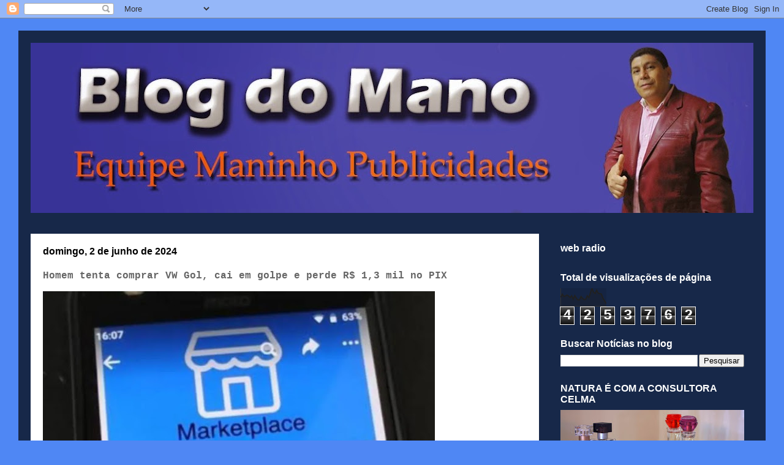

--- FILE ---
content_type: text/html; charset=UTF-8
request_url: http://www.blogdomano.com/b/stats?style=BLACK_TRANSPARENT&timeRange=ALL_TIME&token=APq4FmC-no0xPBqRtgbNRbyuC6XawEIVTTjcRwuKwwEyu7lLKNWnEM5XjyMJgpRfzZ7cePzIlkY0xxVt7ky_MNNEeYRAnFdPKA
body_size: 265
content:
{"total":4253762,"sparklineOptions":{"backgroundColor":{"fillOpacity":0.1,"fill":"#000000"},"series":[{"areaOpacity":0.3,"color":"#202020"}]},"sparklineData":[[0,50],[1,68],[2,55],[3,58],[4,63],[5,58],[6,49],[7,59],[8,40],[9,60],[10,45],[11,35],[12,36],[13,55],[14,44],[15,37],[16,39],[17,59],[18,48],[19,76],[20,100],[21,79],[22,72],[23,90],[24,73],[25,71],[26,69],[27,45],[28,31],[29,15]],"nextTickMs":42857}